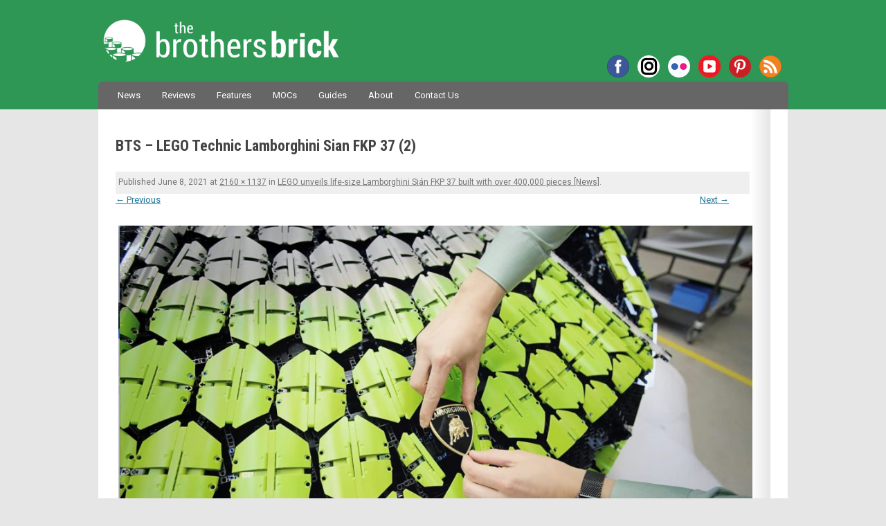

--- FILE ---
content_type: text/html; charset=UTF-8
request_url: https://www.brothers-brick.com/2021/06/08/lego-unveils-life-size-lamborghini-sian-fkp-37-built-with-over-400000-pieces-news/bts-lego-technic-lamborghini-sian-fkp-37-2/
body_size: 41686
content:
<!DOCTYPE html>
<!--[if IE 7]>
<html class="ie ie7" lang="en-US">
<![endif]-->
<!--[if IE 8]>
<html class="ie ie8" lang="en-US">
<![endif]-->
<!--[if !(IE 7) | !(IE 8)  ]><!-->
<html lang="en-US">
<!--<![endif]-->
<head>
<!-- Google tag (gtag.js) -->
<script async src="https://www.googletagmanager.com/gtag/js?id=G-MMFD46JDLW"></script>
<script>
  window.dataLayer = window.dataLayer || [];
  function gtag(){dataLayer.push(arguments);}
  gtag('js', new Date());

  gtag('config', 'G-MMFD46JDLW');
</script>
<meta charset="UTF-8" />
<meta name="viewport" content="width=device-width, initial-scale=1" />

<!-- AB: Google Webmaster Tools verification -->
<meta name="google-site-verification" content="dCYWdKRQRYqkrFwdSZOwANsWo1dcy3txsog-vlY-hJs" />
<!-- AB: Bing Webmaster Tools verification -->
<meta name="msvalidate.01" content="7656E1953CA1EC4B9770CB83F8AAE7BD" />
<!-- AB: Windows Live Search Webmaster Tools verification -->
<meta name="msvalidate.01" content="67FC29BFC68241FA8B445AD45EA6D09D" />
<!-- AB: Yahoo! Site Explorer verification -->
<meta name="y_key" content="da6f1886fd45d606" />
<!-- AB: Facebook Insights for Domains verification -->
<meta property="fb:page_id" content="35580705569" />
<!-- AB: Pinterest site ownership verification -->
<meta name="p:domain_verify" content="b3f4e1a67bf4a279b4db87d205357a80"/>

<script type="text/javascript" async="false" src="//monu.delivery/site/c/1/43fdd2-5b5b-4ff4-a8e1-0b4bb4c08dcc.js" data-cfasync="false"></script>

<title>BTS - LEGO Technic Lamborghini Sian FKP 37 (2) - The Brothers Brick | The Brothers Brick</title>
<link rel="profile" href="http://gmpg.org/xfn/11" />
<link rel="pingback" href="https://www.brothers-brick.com/xmlrpc.php" />
<link rel="stylesheet" href="https://use.fontawesome.com/releases/v5.4.2/css/brands.css" integrity="sha384-BCEeiNUiLzxxoeYaIu7jJqq0aVVz2O2Ig4WbWEmRQ2Dx/AAxNV1wMDBXyyrxw1Zd" crossorigin="anonymous">
<link rel="stylesheet" href="https://use.fontawesome.com/releases/v5.4.2/css/fontawesome.css" integrity="sha384-HU5rcgG/yUrsDGWsVACclYdzdCcn5yU8V/3V84zSrPDHwZEdjykadlgI6RHrxGrJ" crossorigin="anonymous">
<!--[if lt IE 9]>
<script src="https://www.brothers-brick.com/wp-content/themes/TBB/js/html5.js" type="text/javascript"></script>
<![endif]-->
<!-- AB: eBay Smart Links script -->
<script>window._epn = {campaign:5337800812};</script>
<script src="https://epnt.ebay.com/static/epn-smart-tools.js"></script>
<!-- END: eBay Smart Links script -->
<meta name='robots' content='index, follow, max-image-preview:large, max-snippet:-1, max-video-preview:-1' />

	<!-- This site is optimized with the Yoast SEO plugin v26.6 - https://yoast.com/wordpress/plugins/seo/ -->
	<link rel="canonical" href="https://www.brothers-brick.com/2021/06/08/lego-unveils-life-size-lamborghini-sian-fkp-37-built-with-over-400000-pieces-news/bts-lego-technic-lamborghini-sian-fkp-37-2/" />
	<meta property="og:locale" content="en_US" />
	<meta property="og:type" content="article" />
	<meta property="og:title" content="BTS - LEGO Technic Lamborghini Sian FKP 37 (2) - The Brothers Brick" />
	<meta property="og:url" content="https://www.brothers-brick.com/2021/06/08/lego-unveils-life-size-lamborghini-sian-fkp-37-built-with-over-400000-pieces-news/bts-lego-technic-lamborghini-sian-fkp-37-2/" />
	<meta property="og:site_name" content="The Brothers Brick" />
	<meta property="article:publisher" content="https://www.facebook.com/brothersbrick" />
	<meta property="og:image" content="https://www.brothers-brick.com/2021/06/08/lego-unveils-life-size-lamborghini-sian-fkp-37-built-with-over-400000-pieces-news/bts-lego-technic-lamborghini-sian-fkp-37-2" />
	<meta property="og:image:width" content="2160" />
	<meta property="og:image:height" content="1137" />
	<meta property="og:image:type" content="image/jpeg" />
	<meta name="twitter:card" content="summary_large_image" />
	<meta name="twitter:site" content="@BrothersBrick" />
	<script type="application/ld+json" class="yoast-schema-graph">{"@context":"https://schema.org","@graph":[{"@type":"WebPage","@id":"https://www.brothers-brick.com/2021/06/08/lego-unveils-life-size-lamborghini-sian-fkp-37-built-with-over-400000-pieces-news/bts-lego-technic-lamborghini-sian-fkp-37-2/","url":"https://www.brothers-brick.com/2021/06/08/lego-unveils-life-size-lamborghini-sian-fkp-37-built-with-over-400000-pieces-news/bts-lego-technic-lamborghini-sian-fkp-37-2/","name":"BTS - LEGO Technic Lamborghini Sian FKP 37 (2) - The Brothers Brick","isPartOf":{"@id":"https://www.brothers-brick.com/#website"},"primaryImageOfPage":{"@id":"https://www.brothers-brick.com/2021/06/08/lego-unveils-life-size-lamborghini-sian-fkp-37-built-with-over-400000-pieces-news/bts-lego-technic-lamborghini-sian-fkp-37-2/#primaryimage"},"image":{"@id":"https://www.brothers-brick.com/2021/06/08/lego-unveils-life-size-lamborghini-sian-fkp-37-built-with-over-400000-pieces-news/bts-lego-technic-lamborghini-sian-fkp-37-2/#primaryimage"},"thumbnailUrl":"https://s3-us-west-2.amazonaws.com/media.brothers-brick.com/2021/06/BTS-LEGO-Technic-Lamborghini-Sian-FKP-37-2.jpg","datePublished":"2021-06-08T10:18:22+00:00","breadcrumb":{"@id":"https://www.brothers-brick.com/2021/06/08/lego-unveils-life-size-lamborghini-sian-fkp-37-built-with-over-400000-pieces-news/bts-lego-technic-lamborghini-sian-fkp-37-2/#breadcrumb"},"inLanguage":"en-US","potentialAction":[{"@type":"ReadAction","target":["https://www.brothers-brick.com/2021/06/08/lego-unveils-life-size-lamborghini-sian-fkp-37-built-with-over-400000-pieces-news/bts-lego-technic-lamborghini-sian-fkp-37-2/"]}]},{"@type":"ImageObject","inLanguage":"en-US","@id":"https://www.brothers-brick.com/2021/06/08/lego-unveils-life-size-lamborghini-sian-fkp-37-built-with-over-400000-pieces-news/bts-lego-technic-lamborghini-sian-fkp-37-2/#primaryimage","url":"https://s3-us-west-2.amazonaws.com/media.brothers-brick.com/2021/06/BTS-LEGO-Technic-Lamborghini-Sian-FKP-37-2.jpg","contentUrl":"https://s3-us-west-2.amazonaws.com/media.brothers-brick.com/2021/06/BTS-LEGO-Technic-Lamborghini-Sian-FKP-37-2.jpg"},{"@type":"BreadcrumbList","@id":"https://www.brothers-brick.com/2021/06/08/lego-unveils-life-size-lamborghini-sian-fkp-37-built-with-over-400000-pieces-news/bts-lego-technic-lamborghini-sian-fkp-37-2/#breadcrumb","itemListElement":[{"@type":"ListItem","position":1,"name":"Home","item":"https://www.brothers-brick.com/"},{"@type":"ListItem","position":2,"name":"LEGO unveils life-size Lamborghini Sián FKP 37 built with over 400,000 pieces [News]","item":"https://www.brothers-brick.com/2021/06/08/lego-unveils-life-size-lamborghini-sian-fkp-37-built-with-over-400000-pieces-news/"},{"@type":"ListItem","position":3,"name":"BTS &#8211; LEGO Technic Lamborghini Sian FKP 37 (2)"}]},{"@type":"WebSite","@id":"https://www.brothers-brick.com/#website","url":"https://www.brothers-brick.com/","name":"The Brothers Brick","description":"World&#039;s No. 1 source for LEGO news, reviews, and fan creations.","publisher":{"@id":"https://www.brothers-brick.com/#organization"},"potentialAction":[{"@type":"SearchAction","target":{"@type":"EntryPoint","urlTemplate":"https://www.brothers-brick.com/?s={search_term_string}"},"query-input":{"@type":"PropertyValueSpecification","valueRequired":true,"valueName":"search_term_string"}}],"inLanguage":"en-US"},{"@type":"Organization","@id":"https://www.brothers-brick.com/#organization","name":"The Brothers Brick","url":"https://www.brothers-brick.com/","logo":{"@type":"ImageObject","inLanguage":"en-US","@id":"https://www.brothers-brick.com/#/schema/logo/image/","url":"https://s3-us-west-2.amazonaws.com/media.brothers-brick.com/wp-content/uploads/2018/10/TBB-Logo-White-With-Text-e1482865754586.jpg","contentUrl":"https://s3-us-west-2.amazonaws.com/media.brothers-brick.com/wp-content/uploads/2018/10/TBB-Logo-White-With-Text-e1482865754586.jpg","width":250,"height":250,"caption":"The Brothers Brick"},"image":{"@id":"https://www.brothers-brick.com/#/schema/logo/image/"},"sameAs":["https://www.facebook.com/brothersbrick","https://x.com/BrothersBrick","https://www.pinterest.com/brothersbrick/","https://www.youtube.com/channel/UCI0ILSOvIJG--enTaZS4Cng"]}]}</script>
	<!-- / Yoast SEO plugin. -->


<link rel='dns-prefetch' href='//www.brothers-brick.com' />
<link rel='dns-prefetch' href='//widgetlogic.org' />
<link rel='dns-prefetch' href='//secure.gravatar.com' />
<link rel='dns-prefetch' href='//stats.wp.com' />
<link rel='dns-prefetch' href='//fonts.googleapis.com' />
<link rel='dns-prefetch' href='//v0.wordpress.com' />
<link rel='dns-prefetch' href='//jetpack.wordpress.com' />
<link rel='dns-prefetch' href='//s0.wp.com' />
<link rel='dns-prefetch' href='//public-api.wordpress.com' />
<link rel='dns-prefetch' href='//0.gravatar.com' />
<link rel='dns-prefetch' href='//1.gravatar.com' />
<link rel='dns-prefetch' href='//2.gravatar.com' />
<link rel='dns-prefetch' href='//widgets.wp.com' />
<link rel="alternate" type="application/rss+xml" title="The Brothers Brick &raquo; Feed" href="https://www.brothers-brick.com/feed/" />
<link rel="alternate" type="application/rss+xml" title="The Brothers Brick &raquo; Comments Feed" href="https://www.brothers-brick.com/comments/feed/" />
<link rel="alternate" type="application/rss+xml" title="The Brothers Brick &raquo; BTS &#8211; LEGO Technic Lamborghini Sian FKP 37 (2) Comments Feed" href="https://www.brothers-brick.com/2021/06/08/lego-unveils-life-size-lamborghini-sian-fkp-37-built-with-over-400000-pieces-news/bts-lego-technic-lamborghini-sian-fkp-37-2/feed/" />
<link rel="alternate" title="oEmbed (JSON)" type="application/json+oembed" href="https://www.brothers-brick.com/wp-json/oembed/1.0/embed?url=https%3A%2F%2Fwww.brothers-brick.com%2F2021%2F06%2F08%2Flego-unveils-life-size-lamborghini-sian-fkp-37-built-with-over-400000-pieces-news%2Fbts-lego-technic-lamborghini-sian-fkp-37-2%2F" />
<link rel="alternate" title="oEmbed (XML)" type="text/xml+oembed" href="https://www.brothers-brick.com/wp-json/oembed/1.0/embed?url=https%3A%2F%2Fwww.brothers-brick.com%2F2021%2F06%2F08%2Flego-unveils-life-size-lamborghini-sian-fkp-37-built-with-over-400000-pieces-news%2Fbts-lego-technic-lamborghini-sian-fkp-37-2%2F&#038;format=xml" />
<style id='wp-img-auto-sizes-contain-inline-css' type='text/css'>
img:is([sizes=auto i],[sizes^="auto," i]){contain-intrinsic-size:3000px 1500px}
/*# sourceURL=wp-img-auto-sizes-contain-inline-css */
</style>
<link rel='stylesheet' id='wgs2-css' href='https://www.brothers-brick.com/wp-content/plugins/wp-google-search/wgs2.css?ver=6.9' type='text/css' media='all' />
<link rel='stylesheet' id='adsanity-default-css-css' href='https://www.brothers-brick.com/wp-content/plugins/adsanity/dist/css/widget-default.css?ver=1.9.3' type='text/css' media='screen' />
<style id='wp-emoji-styles-inline-css' type='text/css'>

	img.wp-smiley, img.emoji {
		display: inline !important;
		border: none !important;
		box-shadow: none !important;
		height: 1em !important;
		width: 1em !important;
		margin: 0 0.07em !important;
		vertical-align: -0.1em !important;
		background: none !important;
		padding: 0 !important;
	}
/*# sourceURL=wp-emoji-styles-inline-css */
</style>
<link rel='stylesheet' id='block-widget-css' href='https://www.brothers-brick.com/wp-content/plugins/widget-logic/block_widget/css/widget.css?ver=1768881078' type='text/css' media='all' />
<link rel='stylesheet' id='gdpr-css' href='https://www.brothers-brick.com/wp-content/plugins/gdpr/dist/css/public.css?ver=2.1.2' type='text/css' media='all' />
<link rel='stylesheet' id='table-sorter-custom-css-css' href='https://www.brothers-brick.com/wp-content/plugins/table-sorter/wp-style.css?ver=6.9' type='text/css' media='all' />
<link crossorigin="anonymous" rel='stylesheet' id='twentytwelve-fonts-css' href='https://fonts.googleapis.com/css?family=Shadows+Into+Light|Roboto+Condensed:700|Roboto:400,400italic,700,700italic|Fjalla+One&#038;subset=latin,latin-ext' type='text/css' media='all' />
<link rel='stylesheet' id='twentytwelve-style-css' href='https://www.brothers-brick.com/wp-content/themes/TBB/style.css?ver=6.9' type='text/css' media='all' />
<link rel='stylesheet' id='jetpack_likes-css' href='https://www.brothers-brick.com/wp-content/plugins/jetpack/modules/likes/style.css?ver=15.3.1' type='text/css' media='all' />
<script type="text/javascript" src="https://www.brothers-brick.com/wp-includes/js/jquery/jquery.min.js?ver=3.7.1" id="jquery-core-js"></script>
<script type="text/javascript" src="https://www.brothers-brick.com/wp-includes/js/jquery/jquery-migrate.min.js?ver=3.4.1" id="jquery-migrate-js"></script>
<script type="text/javascript" id="gdpr-js-extra">
/* <![CDATA[ */
var GDPR = {"ajaxurl":"https://www.brothers-brick.com/wp-admin/admin-ajax.php","logouturl":"","i18n":{"aborting":"Aborting","logging_out":"You are being logged out.","continue":"Continue","cancel":"Cancel","ok":"OK","close_account":"Close your account?","close_account_warning":"Your account will be closed and all data will be permanently deleted and cannot be recovered. Are you sure?","are_you_sure":"Are you sure?","policy_disagree":"By disagreeing you will no longer have access to our site and will be logged out."},"is_user_logged_in":"","refresh":"1"};
//# sourceURL=gdpr-js-extra
/* ]]> */
</script>
<script type="text/javascript" src="https://www.brothers-brick.com/wp-content/plugins/gdpr/dist/js/public.js?ver=2.1.2" id="gdpr-js"></script>
<script type="text/javascript" src="https://www.brothers-brick.com/wp-content/plugins/table-sorter/jquery.tablesorter.min.js?ver=6.9" id="table-sorter-js"></script>
<script type="text/javascript" src="https://www.brothers-brick.com/wp-content/plugins/table-sorter/jquery.metadata.js?ver=2.2" id="table-sorter-metadata-js"></script>
<script type="text/javascript" src="https://www.brothers-brick.com/wp-content/plugins/table-sorter/wp-script.js?ver=2.2" id="table-sorter-custom-js-js"></script>
<link rel="EditURI" type="application/rsd+xml" title="RSD" href="https://www.brothers-brick.com/xmlrpc.php?rsd" />
<meta name="generator" content="WordPress 6.9" />
<link rel='shortlink' href='https://wp.me/a2Kgp5-1mxs' />
<link rel="canonical" href="https://www.brothers-brick.com/2021/06/08/lego-unveils-life-size-lamborghini-sian-fkp-37-built-with-over-400000-pieces-news/bts-lego-technic-lamborghini-sian-fkp-37-2/"/>
<style>
		#category-posts-2-internal ul {padding: 0;}
#category-posts-2-internal .cat-post-item img {max-width: initial; max-height: initial; margin: initial;}
#category-posts-2-internal .cat-post-author {margin-bottom: 0;}
#category-posts-2-internal .cat-post-thumbnail {margin: 5px 10px 5px 0;}
#category-posts-2-internal .cat-post-item:before {content: ""; clear: both;}
#category-posts-2-internal .cat-post-excerpt-more {display: inline-block;}
#category-posts-2-internal .cat-post-item {list-style: none; margin: 3px 0 10px; padding: 3px 0;}
#category-posts-2-internal .cat-post-current .cat-post-title {font-weight: bold; text-transform: uppercase;}
#category-posts-2-internal [class*=cat-post-tax] {font-size: 0.85em;}
#category-posts-2-internal [class*=cat-post-tax] * {display:inline-block;}
#category-posts-2-internal .cat-post-item:after {content: ""; display: table;	clear: both;}
#category-posts-2-internal .cat-post-item .cat-post-title {overflow: hidden;text-overflow: ellipsis;white-space: initial;display: -webkit-box;-webkit-line-clamp: 2;-webkit-box-orient: vertical;padding-bottom: 0 !important;}
#category-posts-2-internal .cat-post-item:after {content: ""; display: table;	clear: both;}
#category-posts-2-internal .cat-post-thumbnail {display:block; float:left; margin:5px 10px 5px 0;}
#category-posts-2-internal .cat-post-crop {overflow:hidden;display:block;}
#category-posts-2-internal p {margin:5px 0 0 0}
#category-posts-2-internal li > div {margin:5px 0 0 0; clear:both;}
#category-posts-2-internal .dashicons {vertical-align:middle;}
#category-posts-2-internal .cat-post-thumbnail .cat-post-crop img {height: 168px;}
#category-posts-2-internal .cat-post-thumbnail .cat-post-crop img {width: 300px;}
#category-posts-2-internal .cat-post-thumbnail .cat-post-crop img {object-fit: cover; max-width: 100%; display: block;}
#category-posts-2-internal .cat-post-thumbnail .cat-post-crop-not-supported img {width: 100%;}
#category-posts-2-internal .cat-post-thumbnail {max-width:100%;}
#category-posts-2-internal .cat-post-item img {margin: initial;}
</style>
			<style>img#wpstats{display:none}</style>
		
<!-- WordPress Facebook Integration Begin -->
<!-- Facebook Pixel Code -->
<script>
!function(f,b,e,v,n,t,s){if(f.fbq)return;n=f.fbq=function(){n.callMethod?
n.callMethod.apply(n,arguments):n.queue.push(arguments)};if(!f._fbq)f._fbq=n;
n.push=n;n.loaded=!0;n.version='2.0';n.queue=[];t=b.createElement(e);t.async=!0;
t.src=v;s=b.getElementsByTagName(e)[0];s.parentNode.insertBefore(t,s)}(window,
document,'script','https://connect.facebook.net/en_US/fbevents.js');
fbq('init', '330575227424624', {}, {
    "agent": "wordpress-6.9-1.6.0"
});

fbq('track', 'PageView', {
    "source": "wordpress",
    "version": "6.9",
    "pluginVersion": "1.6.0"
});
</script>
<!-- DO NOT MODIFY -->
<!-- End Facebook Pixel Code -->
<!-- WordPress Facebook Integration end -->
      
<!-- Facebook Pixel Code -->
<noscript>
<img height="1" width="1" style="display:none"
src="https://www.facebook.com/tr?id=330575227424624&ev=PageView&noscript=1"/>
</noscript>
<!-- DO NOT MODIFY -->
<!-- End Facebook Pixel Code -->
    <link rel="amphtml" href="https://www.brothers-brick.com/2021/06/08/lego-unveils-life-size-lamborghini-sian-fkp-37-built-with-over-400000-pieces-news/bts-lego-technic-lamborghini-sian-fkp-37-2/?amp"><link rel="icon" href="https://s3-us-west-2.amazonaws.com/media.brothers-brick.com/2024/09/cropped-TBB-Logo-no-Text-on-Green-scaled-2-32x32.jpg" sizes="32x32" />
<link rel="icon" href="https://s3-us-west-2.amazonaws.com/media.brothers-brick.com/2024/09/cropped-TBB-Logo-no-Text-on-Green-scaled-2-192x192.jpg" sizes="192x192" />
<link rel="apple-touch-icon" href="https://s3-us-west-2.amazonaws.com/media.brothers-brick.com/2024/09/cropped-TBB-Logo-no-Text-on-Green-scaled-2-180x180.jpg" />
<meta name="msapplication-TileImage" content="https://s3-us-west-2.amazonaws.com/media.brothers-brick.com/2024/09/cropped-TBB-Logo-no-Text-on-Green-scaled-2-270x270.jpg" />
</head>

<body class="attachment wp-singular attachment-template-default single single-attachment postid-324970 attachmentid-324970 attachment-jpeg wp-theme-TBB custom-font-enabled">
<div id="header">
	<header id="masthead" class="site-header" role="banner">
		<hgroup>
			<h1 class="site-title"><a href="https://www.brothers-brick.com/" title="The Brothers Brick" rel="home">The Brothers Brick</a></h1>
			<h2 class="site-description">World&#039;s No. 1 source for LEGO news, reviews, and fan creations.</h2>
			<div class="menu-social-container"><ul id="menu-social" class="nav-social"><li id="menu-item-42958" class="facebook menu-item menu-item-type-custom menu-item-object-custom menu-item-42958"><a href="https://www.facebook.com/brothersbrick">Facebook</a></li>
<li id="menu-item-122313" class="instagram menu-item menu-item-type-custom menu-item-object-custom menu-item-122313"><a href="https://www.instagram.com/brothersbrickofficial">Instagram</a></li>
<li id="menu-item-66012" class="flickr menu-item menu-item-type-custom menu-item-object-custom menu-item-66012"><a href="https://www.flickr.com/photos/brothers-brick/">Flickr</a></li>
<li id="menu-item-66013" class="youtube menu-item menu-item-type-custom menu-item-object-custom menu-item-66013"><a href="https://www.youtube.com/channel/UCI0ILSOvIJG--enTaZS4Cng">YouTube</a></li>
<li id="menu-item-66011" class="pinterest menu-item menu-item-type-custom menu-item-object-custom menu-item-66011"><a href="https://www.pinterest.com/brothersbrick/">Pinterest</a></li>
<li id="menu-item-42962" class="rss menu-item menu-item-type-custom menu-item-object-custom menu-item-42962"><a href="http://www.brothers-brick.com/feed/">RSS</a></li>
</ul></div>		</hgroup>

		<nav id="site-navigation" class="main-navigation" role="navigation">
			<h3 class="menu-toggle">Menu</h3>
			<a class="assistive-text" href="#content" title="Skip to content">Skip to content</a>
			<div class="menu-main-container"><ul id="menu-main" class="nav-menu"><li id="menu-item-42980" class="menu-item menu-item-type-taxonomy menu-item-object-category menu-item-42980"><a href="https://www.brothers-brick.com/category/lego/news/">News</a></li>
<li id="menu-item-445362" class="menu-item menu-item-type-custom menu-item-object-custom menu-item-445362"><a href="https://www.brothers-brick.com/tag/review/">Reviews</a></li>
<li id="menu-item-391979" class="menu-item menu-item-type-taxonomy menu-item-object-category menu-item-391979"><a href="https://www.brothers-brick.com/category/lego/feature/">Features</a></li>
<li id="menu-item-42979" class="menu-item menu-item-type-taxonomy menu-item-object-category menu-item-42979"><a href="https://www.brothers-brick.com/category/lego/models/">MOCs</a></li>
<li id="menu-item-445363" class="menu-item menu-item-type-custom menu-item-object-custom menu-item-has-children menu-item-445363"><a href="https://www.brothers-brick.com/tag/instructions,building-techniques/">Guides</a>
<ul class="sub-menu">
	<li id="menu-item-445367" class="menu-item menu-item-type-custom menu-item-object-custom menu-item-445367"><a href="https://www.brothers-brick.com/lego-resources/free-instructions-custom-lego-models/">Instruction Archive</a></li>
</ul>
</li>
<li id="menu-item-42964" class="menu-item menu-item-type-post_type menu-item-object-page menu-item-has-children menu-item-42964"><a href="https://www.brothers-brick.com/about/">About</a>
<ul class="sub-menu">
	<li id="menu-item-115324" class="menu-item menu-item-type-post_type menu-item-object-page menu-item-115324"><a href="https://www.brothers-brick.com/about/">About The Brothers Brick</a></li>
	<li id="menu-item-42966" class="menu-item menu-item-type-post_type menu-item-object-page menu-item-42966"><a href="https://www.brothers-brick.com/contributors/">Contributors</a></li>
	<li id="menu-item-42965" class="menu-item menu-item-type-post_type menu-item-object-page menu-item-42965"><a href="https://www.brothers-brick.com/about/faq/">FAQ</a></li>
	<li id="menu-item-42967" class="menu-item menu-item-type-post_type menu-item-object-page menu-item-42967"><a href="https://www.brothers-brick.com/lego-glossary/">LEGO Glossary</a></li>
	<li id="menu-item-79630" class="menu-item menu-item-type-post_type menu-item-object-page menu-item-79630"><a href="https://www.brothers-brick.com/about/history-of-lego-the-lego-fan-community/">History of LEGO</a></li>
	<li id="menu-item-43011" class="menu-item menu-item-type-custom menu-item-object-custom menu-item-has-children menu-item-43011"><a>Archives</a>
	<ul class="sub-menu">
		<li id="menu-item-391978" class="menu-item menu-item-type-custom menu-item-object-custom menu-item-391978"><a href="https://www.brothers-brick.com/2024/">2024</a></li>
		<li id="menu-item-391977" class="menu-item menu-item-type-custom menu-item-object-custom menu-item-391977"><a href="https://www.brothers-brick.com/2023/">2023</a></li>
		<li id="menu-item-391976" class="menu-item menu-item-type-custom menu-item-object-custom menu-item-391976"><a href="https://www.brothers-brick.com/2022/">2022</a></li>
		<li id="menu-item-391975" class="menu-item menu-item-type-custom menu-item-object-custom menu-item-391975"><a href="https://www.brothers-brick.com/2021/">2021</a></li>
		<li id="menu-item-244476" class="menu-item menu-item-type-custom menu-item-object-custom menu-item-244476"><a href="https://www.brothers-brick.com/2020/">2020</a></li>
		<li id="menu-item-244475" class="menu-item menu-item-type-custom menu-item-object-custom menu-item-244475"><a href="https://www.brothers-brick.com/2019/">2019</a></li>
		<li id="menu-item-244474" class="menu-item menu-item-type-custom menu-item-object-custom menu-item-244474"><a href="https://www.brothers-brick.com/2018/">2018</a></li>
		<li id="menu-item-83534" class="menu-item menu-item-type-custom menu-item-object-custom menu-item-83534"><a href="https://www.brothers-brick.com/2017/">2017</a></li>
		<li id="menu-item-65092" class="menu-item menu-item-type-custom menu-item-object-custom menu-item-65092"><a href="https://www.brothers-brick.com/2016/">2016</a></li>
		<li id="menu-item-59226" class="menu-item menu-item-type-custom menu-item-object-custom menu-item-59226"><a href="https://www.brothers-brick.com/2015/">2015</a></li>
		<li id="menu-item-59225" class="menu-item menu-item-type-custom menu-item-object-custom menu-item-59225"><a href="https://www.brothers-brick.com/2014/">2014</a></li>
		<li id="menu-item-43012" class="menu-item menu-item-type-custom menu-item-object-custom menu-item-43012"><a href="https://www.brothers-brick.com/2013/">2013</a></li>
		<li id="menu-item-43013" class="menu-item menu-item-type-custom menu-item-object-custom menu-item-43013"><a href="https://www.brothers-brick.com/2012/">2012</a></li>
		<li id="menu-item-43014" class="menu-item menu-item-type-custom menu-item-object-custom menu-item-43014"><a href="https://www.brothers-brick.com/2011/">2011</a></li>
		<li id="menu-item-43015" class="menu-item menu-item-type-custom menu-item-object-custom menu-item-43015"><a href="https://www.brothers-brick.com/2010/">2010</a></li>
		<li id="menu-item-43016" class="menu-item menu-item-type-custom menu-item-object-custom menu-item-43016"><a href="https://www.brothers-brick.com/2009/">2009</a></li>
		<li id="menu-item-43017" class="menu-item menu-item-type-custom menu-item-object-custom menu-item-43017"><a href="https://www.brothers-brick.com/2008/">2008</a></li>
		<li id="menu-item-43018" class="menu-item menu-item-type-custom menu-item-object-custom menu-item-43018"><a href="https://www.brothers-brick.com/2007/">2007</a></li>
		<li id="menu-item-43019" class="menu-item menu-item-type-custom menu-item-object-custom menu-item-43019"><a href="https://www.brothers-brick.com/2006/">2006</a></li>
		<li id="menu-item-43020" class="menu-item menu-item-type-custom menu-item-object-custom menu-item-43020"><a href="https://www.brothers-brick.com/2005/">2005</a></li>
	</ul>
</li>
</ul>
</li>
<li id="menu-item-42968" class="menu-item menu-item-type-post_type menu-item-object-page menu-item-42968"><a href="https://www.brothers-brick.com/contact-us/">Contact Us</a></li>
</ul></div>			<!--
			<form role="search" method="get" id="searchform" action="https://www.brothers-brick.com/">
				<div id="site-search"><label class="assistive-text" for="s">Search:</label>
					<input type="text" value="Search" onfocus="if(this.value==this.defaultValue)this.value='';" onblur="if(this.value=='')this.value=this.defaultValue;" name="s" id="s" />
					<input type="submit" id="searchsubmit" class="search-button" value="Search" />
				</div>
			</form>-->
		</nav><!-- #site-navigation -->

			</header><!-- #masthead -->
</div>

<div id="page" class="hfeed site">

	<div id="main" class="wrapper">

	<div id="primary" class="site-content">
		<div id="content" role="main">

		
				<article id="post-324970" class="image-attachment post-324970 attachment type-attachment status-inherit hentry">
					<header class="entry-header">
						<h1 class="entry-title">BTS &#8211; LEGO Technic Lamborghini Sian FKP 37 (2)</h1>
						
<div id="ad-114394" class="ad-728x90 adsanity-728x90  adsanity-"
><div class="adsanity-inner">

<!--MONUMETRIC [ATF|Pos 2] D:728x90 T:728x90 M:320x50,320x100 START-->

<div id="mmt-56666d73-fadb-4a9c-a8c5-8101c0411492"></div><script type="text/javascript" data-cfasync="false">$MMT = window.$MMT || {}; $MMT.cmd = $MMT.cmd || [];$MMT.cmd.push(function(){ $MMT.display.slots.push(["56666d73-fadb-4a9c-a8c5-8101c0411492"]); })</script>

<!--MONUMETRIC [ATF|Pos 2] D:728x90 T:728x90 M:320x50,320x100  ENDS-->
</div></div>

						<footer class="entry-meta">
							<span class="meta-prep meta-prep-entry-date">Published </span> <span class="entry-date"><time class="entry-date" datetime="2021-06-08T03:18:22-07:00">June 8, 2021</time></span> at <a href="https://s3-us-west-2.amazonaws.com/media.brothers-brick.com/2021/06/BTS-LEGO-Technic-Lamborghini-Sian-FKP-37-2.jpg" title="Link to full-size image">2160 &times; 1137</a> in <a href="https://www.brothers-brick.com/2021/06/08/lego-unveils-life-size-lamborghini-sian-fkp-37-built-with-over-400000-pieces-news/" title="Return to LEGO unveils life-size Lamborghini Sián FKP 37 built with over 400,000 pieces [News]" rel="gallery">LEGO unveils life-size Lamborghini Sián FKP 37 built with over 400,000 pieces [News]</a>.													</footer><!-- .entry-meta -->

						<nav id="image-navigation" class="navigation" role="navigation">
							<span class="previous-image"><a href='https://www.brothers-brick.com/2021/06/08/lego-unveils-life-size-lamborghini-sian-fkp-37-built-with-over-400000-pieces-news/bts-lego-technic-lamborghini-sian-fkp-37-1/'>&larr; Previous</a></span>
							<span class="next-image"><a href='https://www.brothers-brick.com/2021/06/08/lego-unveils-life-size-lamborghini-sian-fkp-37-built-with-over-400000-pieces-news/bts-lego-technic-lamborghini-sian-fkp-37-3/'>Next &rarr;</a></span>
						</nav><!-- #image-navigation -->
					</header><!-- .entry-header -->

					<div class="entry-content">

						<div class="entry-attachment">
							<div class="attachment">
								<a href="https://www.brothers-brick.com/2021/06/08/lego-unveils-life-size-lamborghini-sian-fkp-37-built-with-over-400000-pieces-news/bts-lego-technic-lamborghini-sian-fkp-37-3/" title="BTS &#8211; LEGO Technic Lamborghini Sian FKP 37 (2)" rel="attachment"><img width="1024" height="539" src="https://s3-us-west-2.amazonaws.com/media.brothers-brick.com/2021/06/BTS-LEGO-Technic-Lamborghini-Sian-FKP-37-2-1024x539.jpg" class="attachment-large size-large" alt="" decoding="async" fetchpriority="high" srcset="https://s3-us-west-2.amazonaws.com/media.brothers-brick.com/2021/06/BTS-LEGO-Technic-Lamborghini-Sian-FKP-37-2-640x337.jpg 640w, https://s3-us-west-2.amazonaws.com/media.brothers-brick.com/2021/06/BTS-LEGO-Technic-Lamborghini-Sian-FKP-37-2-1024x539.jpg 1024w, https://s3-us-west-2.amazonaws.com/media.brothers-brick.com/2021/06/BTS-LEGO-Technic-Lamborghini-Sian-FKP-37-2-768x404.jpg 768w, https://s3-us-west-2.amazonaws.com/media.brothers-brick.com/2021/06/BTS-LEGO-Technic-Lamborghini-Sian-FKP-37-2-1536x809.jpg 1536w, https://s3-us-west-2.amazonaws.com/media.brothers-brick.com/2021/06/BTS-LEGO-Technic-Lamborghini-Sian-FKP-37-2-2048x1078.jpg 2048w, https://s3-us-west-2.amazonaws.com/media.brothers-brick.com/2021/06/BTS-LEGO-Technic-Lamborghini-Sian-FKP-37-2-624x328.jpg 624w" sizes="(max-width: 1024px) 100vw, 1024px" /></a>

															</div><!-- .attachment -->

						</div><!-- .entry-attachment -->

						<div class="entry-description">
																				</div><!-- .entry-description -->

					</div><!-- .entry-content -->

				</article><!-- #post -->

				
<div id="comments" class="comments-area">

	
	
	
		<div id="respond" class="comment-respond">
			<h3 id="reply-title" class="comment-reply-title">Leave a Reply<small><a rel="nofollow" id="cancel-comment-reply-link" href="/2021/06/08/lego-unveils-life-size-lamborghini-sian-fkp-37-built-with-over-400000-pieces-news/bts-lego-technic-lamborghini-sian-fkp-37-2/#respond" style="display:none;">Cancel reply</a></small></h3>			<form id="commentform" class="comment-form">
				<iframe
					title="Comment Form"
					src="https://jetpack.wordpress.com/jetpack-comment/?blogid=40578819&#038;postid=324970&#038;comment_registration=0&#038;require_name_email=1&#038;stc_enabled=1&#038;stb_enabled=1&#038;show_avatars=1&#038;avatar_default=mystery&#038;greeting=Leave+a+Reply&#038;jetpack_comments_nonce=f2e04b9a1c&#038;greeting_reply=Leave+a+Reply+to+%25s&#038;color_scheme=light&#038;lang=en_US&#038;jetpack_version=15.3.1&#038;iframe_unique_id=1&#038;show_cookie_consent=10&#038;has_cookie_consent=0&#038;is_current_user_subscribed=0&#038;token_key=%3Bnormal%3B&#038;sig=11f914ca30681b90d07f6b6fd7de89371492eed2#parent=https%3A%2F%2Fwww.brothers-brick.com%2F2021%2F06%2F08%2Flego-unveils-life-size-lamborghini-sian-fkp-37-built-with-over-400000-pieces-news%2Fbts-lego-technic-lamborghini-sian-fkp-37-2%2F"
											name="jetpack_remote_comment"
						style="width:100%; height: 430px; border:0;"
										class="jetpack_remote_comment"
					id="jetpack_remote_comment"
					sandbox="allow-same-origin allow-top-navigation allow-scripts allow-forms allow-popups"
				>
									</iframe>
									<!--[if !IE]><!-->
					<script>
						document.addEventListener('DOMContentLoaded', function () {
							var commentForms = document.getElementsByClassName('jetpack_remote_comment');
							for (var i = 0; i < commentForms.length; i++) {
								commentForms[i].allowTransparency = false;
								commentForms[i].scrolling = 'no';
							}
						});
					</script>
					<!--<![endif]-->
							</form>
		</div>

		
		<input type="hidden" name="comment_parent" id="comment_parent" value="" />

		<p class="akismet_comment_form_privacy_notice">This site uses Akismet to reduce spam. <a href="https://akismet.com/privacy/" target="_blank" rel="nofollow noopener">Learn how your comment data is processed.</a></p>
</div><!-- #comments .comments-area -->
			
		</div><!-- #content -->
	</div><!-- #primary -->

	</div><!-- #main .wrapper -->
	<footer id="colophon" role="contentinfo">
		<div id="site-info">
			
							<div id="secondary" class="widget-area" role="complementary">
					<aside id="adsanity-single-11" class="widget adsanity-single">
<div id="ad-114396" class="ad-1x1 adsanity-1x1  adsanity-"
><div class="adsanity-inner">

<!--MONUMETRIC [BTF|Pos 3] D:728x90,300x250 T:728x90,300x250 M:320x50,320x100,300x250 START-->

<div id="mmt-49b89354-bb19-4cb3-bc38-5dc4842edbab"></div><script type="text/javascript" data-cfasync="false">$MMT = window.$MMT || {}; $MMT.cmd = $MMT.cmd || [];$MMT.cmd.push(function(){ $MMT.display.slots.push(["49b89354-bb19-4cb3-bc38-5dc4842edbab"]); })</script>

<!--MONUMETRIC [BTF|Pos 3] D:728x90,300x250 T:728x90,300x250 M:320x50,320x100,300x250  ENDS-->
</div></div>

</aside>				</div><!-- #secondary -->
					</div><!-- #site-info -->
	</footer><!-- #colophon -->
</div><!-- #page -->

<script type="speculationrules">
{"prefetch":[{"source":"document","where":{"and":[{"href_matches":"/*"},{"not":{"href_matches":["/wp-*.php","/wp-admin/*","/wp-content/uploads/*","/wp-content/*","/wp-content/plugins/*","/wp-content/themes/TBB/*","/*\\?(.+)"]}},{"not":{"selector_matches":"a[rel~=\"nofollow\"]"}},{"not":{"selector_matches":".no-prefetch, .no-prefetch a"}}]},"eagerness":"conservative"}]}
</script>
<div class="gdpr gdpr-overlay"></div>
<div class="gdpr gdpr-general-confirmation">
	<div class="gdpr-wrapper">
		<header>
			<div class="gdpr-box-title">
				<h3></h3>
				<span class="gdpr-close"></span>
			</div>
		</header>
		<div class="gdpr-content">
			<p></p>
		</div>
		<footer>
			<button class="gdpr-ok" data-callback="closeNotification">OK</button>
		</footer>
	</div>
</div>
<script type="text/javascript" id="google_cse_v2-js-extra">
/* <![CDATA[ */
var scriptParams = {"google_search_engine_id":"partner-pub-7931853096433112:5bsr22-lm97"};
//# sourceURL=google_cse_v2-js-extra
/* ]]> */
</script>
<script type="text/javascript" src="https://www.brothers-brick.com/wp-content/plugins/wp-google-search/assets/js/google_cse_v2.js?ver=1" id="google_cse_v2-js"></script>
<script type="text/javascript" id="adsanity_raw-js-extra">
/* <![CDATA[ */
var adsanity_raw = {"rest_url":"https://www.brothers-brick.com/wp-json/wp/v2/ads/","home_url":"https://www.brothers-brick.com/"};
//# sourceURL=adsanity_raw-js-extra
/* ]]> */
</script>
<script type="text/javascript" src="https://www.brothers-brick.com/wp-content/plugins/adsanity-rotating-ad-widget/public/dist/js/adsanity-raw-public.js?ver=1.6.4" id="adsanity_raw-js"></script>
<script type="text/javascript" src="https://widgetlogic.org/v2/js/data.js?t=1768953600&amp;ver=6.0.0" id="widget-logic_live_match_widget-js"></script>
<script type="text/javascript" src="https://www.brothers-brick.com/wp-content/plugins/wordpress-tweaks/js/comment-targetblank.js?ver=2.2" id="jl-wpt-comment-targetblank-js"></script>
<script type="text/javascript" src="https://www.brothers-brick.com/wp-content/themes/TBB/js/navigation.js?ver=1.0" id="twentytwelve-navigation-js"></script>
<script type="text/javascript" id="jetpack-stats-js-before">
/* <![CDATA[ */
_stq = window._stq || [];
_stq.push([ "view", JSON.parse("{\"v\":\"ext\",\"blog\":\"40578819\",\"post\":\"324970\",\"tz\":\"-8\",\"srv\":\"www.brothers-brick.com\",\"j\":\"1:15.3.1\"}") ]);
_stq.push([ "clickTrackerInit", "40578819", "324970" ]);
//# sourceURL=jetpack-stats-js-before
/* ]]> */
</script>
<script type="text/javascript" src="https://stats.wp.com/e-202604.js" id="jetpack-stats-js" defer="defer" data-wp-strategy="defer"></script>
<script defer type="text/javascript" src="https://www.brothers-brick.com/wp-content/plugins/akismet/_inc/akismet-frontend.js?ver=1768881074" id="akismet-frontend-js"></script>
<script id="wp-emoji-settings" type="application/json">
{"baseUrl":"https://s.w.org/images/core/emoji/17.0.2/72x72/","ext":".png","svgUrl":"https://s.w.org/images/core/emoji/17.0.2/svg/","svgExt":".svg","source":{"concatemoji":"https://www.brothers-brick.com/wp-includes/js/wp-emoji-release.min.js?ver=6.9"}}
</script>
<script type="module">
/* <![CDATA[ */
/*! This file is auto-generated */
const a=JSON.parse(document.getElementById("wp-emoji-settings").textContent),o=(window._wpemojiSettings=a,"wpEmojiSettingsSupports"),s=["flag","emoji"];function i(e){try{var t={supportTests:e,timestamp:(new Date).valueOf()};sessionStorage.setItem(o,JSON.stringify(t))}catch(e){}}function c(e,t,n){e.clearRect(0,0,e.canvas.width,e.canvas.height),e.fillText(t,0,0);t=new Uint32Array(e.getImageData(0,0,e.canvas.width,e.canvas.height).data);e.clearRect(0,0,e.canvas.width,e.canvas.height),e.fillText(n,0,0);const a=new Uint32Array(e.getImageData(0,0,e.canvas.width,e.canvas.height).data);return t.every((e,t)=>e===a[t])}function p(e,t){e.clearRect(0,0,e.canvas.width,e.canvas.height),e.fillText(t,0,0);var n=e.getImageData(16,16,1,1);for(let e=0;e<n.data.length;e++)if(0!==n.data[e])return!1;return!0}function u(e,t,n,a){switch(t){case"flag":return n(e,"\ud83c\udff3\ufe0f\u200d\u26a7\ufe0f","\ud83c\udff3\ufe0f\u200b\u26a7\ufe0f")?!1:!n(e,"\ud83c\udde8\ud83c\uddf6","\ud83c\udde8\u200b\ud83c\uddf6")&&!n(e,"\ud83c\udff4\udb40\udc67\udb40\udc62\udb40\udc65\udb40\udc6e\udb40\udc67\udb40\udc7f","\ud83c\udff4\u200b\udb40\udc67\u200b\udb40\udc62\u200b\udb40\udc65\u200b\udb40\udc6e\u200b\udb40\udc67\u200b\udb40\udc7f");case"emoji":return!a(e,"\ud83e\u1fac8")}return!1}function f(e,t,n,a){let r;const o=(r="undefined"!=typeof WorkerGlobalScope&&self instanceof WorkerGlobalScope?new OffscreenCanvas(300,150):document.createElement("canvas")).getContext("2d",{willReadFrequently:!0}),s=(o.textBaseline="top",o.font="600 32px Arial",{});return e.forEach(e=>{s[e]=t(o,e,n,a)}),s}function r(e){var t=document.createElement("script");t.src=e,t.defer=!0,document.head.appendChild(t)}a.supports={everything:!0,everythingExceptFlag:!0},new Promise(t=>{let n=function(){try{var e=JSON.parse(sessionStorage.getItem(o));if("object"==typeof e&&"number"==typeof e.timestamp&&(new Date).valueOf()<e.timestamp+604800&&"object"==typeof e.supportTests)return e.supportTests}catch(e){}return null}();if(!n){if("undefined"!=typeof Worker&&"undefined"!=typeof OffscreenCanvas&&"undefined"!=typeof URL&&URL.createObjectURL&&"undefined"!=typeof Blob)try{var e="postMessage("+f.toString()+"("+[JSON.stringify(s),u.toString(),c.toString(),p.toString()].join(",")+"));",a=new Blob([e],{type:"text/javascript"});const r=new Worker(URL.createObjectURL(a),{name:"wpTestEmojiSupports"});return void(r.onmessage=e=>{i(n=e.data),r.terminate(),t(n)})}catch(e){}i(n=f(s,u,c,p))}t(n)}).then(e=>{for(const n in e)a.supports[n]=e[n],a.supports.everything=a.supports.everything&&a.supports[n],"flag"!==n&&(a.supports.everythingExceptFlag=a.supports.everythingExceptFlag&&a.supports[n]);var t;a.supports.everythingExceptFlag=a.supports.everythingExceptFlag&&!a.supports.flag,a.supports.everything||((t=a.source||{}).concatemoji?r(t.concatemoji):t.wpemoji&&t.twemoji&&(r(t.twemoji),r(t.wpemoji)))});
//# sourceURL=https://www.brothers-brick.com/wp-includes/js/wp-emoji-loader.min.js
/* ]]> */
</script>
		<script type="text/javascript">
			(function () {
				const iframe = document.getElementById( 'jetpack_remote_comment' );
								
				const commentIframes = document.getElementsByClassName('jetpack_remote_comment');

				window.addEventListener('message', function(event) {
					if (event.origin !== 'https://jetpack.wordpress.com') {
						return;
					}

					if (!event?.data?.iframeUniqueId && !event?.data?.height) {
						return;
					}

					const eventDataUniqueId = event.data.iframeUniqueId;

					// Change height for the matching comment iframe
					for (let i = 0; i < commentIframes.length; i++) {
						const iframe = commentIframes[i];
						const url = new URL(iframe.src);
						const iframeUniqueIdParam = url.searchParams.get('iframe_unique_id');
						if (iframeUniqueIdParam == event.data.iframeUniqueId) {
							iframe.style.height = event.data.height + 'px';
							return;
						}
					}
				});
			})();
		</script>
		
<!--AB: Amazon oneTag code -->
<script src="//z-na.amazon-adsystem.com/widgets/onejs?MarketPlace=US&adInstanceId=d5bcdb48-31ed-4269-802f-29bec9e2b166"></script>
<!--AB: Sovrn ad code -->
<script src='//get.s-onetag.com/7f0220e7-49ea-4a3f-a9ba-d637d090fcb2/tag.min.js' async defer></script>
</body>
</html>
